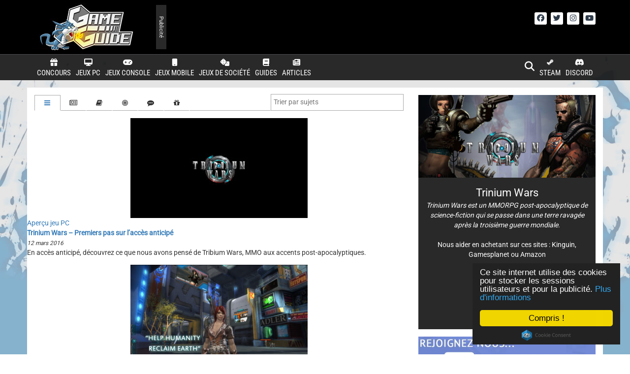

--- FILE ---
content_type: text/html; charset=UTF-8
request_url: https://game-guide.fr/wp-content/themes/game-guide-v3/include/ajax/wp-ajax-taxonomy-archive.php
body_size: 289
content:
	
<div class="row">
	<div class="col-md-5 col-sm-6 col-xs-12 darken">
		<a href="https://game-guide.fr/176815-trinium-wars-premiers-pas-sur-lacces-anticipe/" class="listing-image"><img width="360" height="203" src="https://game-guide.fr/wp-content/uploads/2016/03/Trinium_wars1-360x203.jpg" class="img-responsive center-block wp-post-image" alt="" decoding="async" srcset="https://game-guide.fr/wp-content/uploads/2016/03/Trinium_wars1-360x203.jpg 360w, https://game-guide.fr/wp-content/uploads/2016/03/Trinium_wars1-300x169.jpg 300w, https://game-guide.fr/wp-content/uploads/2016/03/Trinium_wars1-1024x576.jpg 1024w, https://game-guide.fr/wp-content/uploads/2016/03/Trinium_wars1-768x432.jpg 768w, https://game-guide.fr/wp-content/uploads/2016/03/Trinium_wars1-1536x864.jpg 1536w, https://game-guide.fr/wp-content/uploads/2016/03/Trinium_wars1.jpg 1920w" sizes="(max-width: 360px) 100vw, 360px" /></a>
		<div class="listing-cat listing-cat-124 listing-cat-519"><a href="https://game-guide.fr/categorie/apercu/apercu-jeu-pc/">Aperçu jeu PC</a></div>
	</div>
	<div class="col-md-7 col-sm-6 col-xs-12">			
		<div class="listing-title text-xs-center"><strong><a href="https://game-guide.fr/176815-trinium-wars-premiers-pas-sur-lacces-anticipe/" title="Trinium Wars &#8211; Premiers pas sur l&rsquo;accès anticipé">Trinium Wars &#8211; Premiers pas sur l&rsquo;accès anticipé</a></strong></div>
					<div class="listing-meta text-xs-center"><small><i><span class="hidden-xs hidden-sm hidden-md">12 mars 2016</span><span class="hidden-lg">12/03/16</span></i></small></div>
				<div class="listing-excerpt text-justify text-xs-center">En accès anticipé, découvrez ce que nous avons pensé de Tribium Wars, MMO aux accents post-apocalyptiques. </div>
	</div>
</div>		
<div class="row">
	<div class="col-md-5 col-sm-6 col-xs-12 darken">
		<a href="https://game-guide.fr/170489-trinium-wars-un-nouveau-mmorpg-en-acces-anticipe-le-16-fevrier/" class="listing-image"><img width="360" height="204" src="https://game-guide.fr/wp-content/uploads/2016/02/TriniumWars_Humain-360x204.jpg" class="img-responsive center-block wp-post-image" alt="" decoding="async" srcset="https://game-guide.fr/wp-content/uploads/2016/02/TriniumWars_Humain-360x204.jpg 360w, https://game-guide.fr/wp-content/uploads/2016/02/TriniumWars_Humain-300x170.jpg 300w, https://game-guide.fr/wp-content/uploads/2016/02/TriniumWars_Humain-768x434.jpg 768w, https://game-guide.fr/wp-content/uploads/2016/02/TriniumWars_Humain-1024x579.jpg 1024w, https://game-guide.fr/wp-content/uploads/2016/02/TriniumWars_Humain.jpg 1358w" sizes="(max-width: 360px) 100vw, 360px" /></a>
		<div class="listing-cat listing-cat-1 listing-cat-776"><a href="https://game-guide.fr/categorie/actualites/nouveaux-jeux/">Nouveaux jeux</a></div>
	</div>
	<div class="col-md-7 col-sm-6 col-xs-12">			
		<div class="listing-title text-xs-center"><strong><a href="https://game-guide.fr/170489-trinium-wars-un-nouveau-mmorpg-en-acces-anticipe-le-16-fevrier/" title="Trinium Wars &#8211; Un nouveau MMORPG en accès anticipé le 16 février">Trinium Wars &#8211; Un nouveau MMORPG en accès anticipé le 16 février</a></strong></div>
					<div class="listing-meta text-xs-center"><small><i><span class="hidden-xs hidden-sm hidden-md">04 février 2016</span><span class="hidden-lg">04/02/16</span></i></small></div>
				<div class="listing-excerpt text-justify text-xs-center">Le MMORPG post-apocalyptique Trinium Wars va prochainement se lancer en accès anticipé sur Steam ! </div>
	</div>
</div>		


--- FILE ---
content_type: application/javascript; charset=utf-8
request_url: https://game-guide.fr/wp-content/cache/min/1/ajax/libs/sidr/2.2.1/jquery.sidr.min.js?ver=1768145926
body_size: 1901
content:
/*! sidr - v2.2.1 - 2016-02-17
 * http://www.berriart.com/sidr/
 * Copyright (c) 2013-2016 Alberto Varela; Licensed MIT */
!function(){"use strict";function a(a,b,c){var d=new o(b);switch(a){case"open":d.open(c);break;case"close":d.close(c);break;case"toggle":d.toggle(c);break;default:p.error("Method "+a+" does not exist on jQuery.sidr")}}function b(a){return"status"===a?h:s[a]?s[a].apply(this,Array.prototype.slice.call(arguments,1)):"function"!=typeof a&&"string"!=typeof a&&a?void q.error("Method "+a+" does not exist on jQuery.sidr"):s.toggle.apply(this,arguments)}function c(a,b){if("function"==typeof b.source){var c=b.source(name);a.html(c)}else if("string"==typeof b.source&&i.isUrl(b.source))u.get(b.source,function(b){a.html(b)});else if("string"==typeof b.source){var d="",e=b.source.split(",");if(u.each(e,function(a,b){d+='<div class="sidr-inner">'+u(b).html()+"</div>"}),b.renaming){var f=u("<div />").html(d);f.find("*").each(function(a,b){var c=u(b);i.addPrefixes(c)}),d=f.html()}a.html(d)}else null!==b.source&&u.error("Invalid Sidr Source");return a}function d(a){var d=i.transitions,e=u.extend({name:"sidr",speed:200,side:"left",source:null,renaming:!0,body:"body",displace:!0,timing:"ease",method:"toggle",bind:"touchstart click",onOpen:function(){},onClose:function(){},onOpenEnd:function(){},onCloseEnd:function(){}},a),f=e.name,g=u("#"+f);return 0===g.length&&(g=u("<div />").attr("id",f).appendTo(u("body"))),d.supported&&g.css(d.property,e.side+" "+e.speed/1e3+"s "+e.timing),g.addClass("sidr").addClass(e.side).data({speed:e.speed,side:e.side,body:e.body,displace:e.displace,timing:e.timing,method:e.method,onOpen:e.onOpen,onClose:e.onClose,onOpenEnd:e.onOpenEnd,onCloseEnd:e.onCloseEnd}),g=c(g,e),this.each(function(){var a=u(this),c=a.data("sidr"),d=!1;c||(h.moving=!1,h.opened=!1,a.data("sidr",f),a.bind(e.bind,function(a){a.preventDefault(),d||(d=!0,b(e.method,f),setTimeout(function(){d=!1},100))}))})}var e={};e.classCallCheck=function(a,b){if(!(a instanceof b))throw new TypeError("Cannot call a class as a function")},e.createClass=function(){function a(a,b){for(var c=0;c<b.length;c++){var d=b[c];d.enumerable=d.enumerable||!1,d.configurable=!0,"value"in d&&(d.writable=!0),Object.defineProperty(a,d.key,d)}}return function(b,c,d){return c&&a(b.prototype,c),d&&a(b,d),b}}();var f,g,h={moving:!1,opened:!1},i={isUrl:function(a){var b=new RegExp("^(https?:\\/\\/)?((([a-z\\d]([a-z\\d-]*[a-z\\d])*)\\.?)+[a-z]{2,}|((\\d{1,3}\\.){3}\\d{1,3}))(\\:\\d+)?(\\/[-a-z\\d%_.~+]*)*(\\?[;&a-z\\d%_.~+=-]*)?(\\#[-a-z\\d_]*)?$","i");return b.test(a)?!0:!1},addPrefixes:function(a){this.addPrefix(a,"id"),this.addPrefix(a,"class"),a.removeAttr("style")},addPrefix:function(a,b){var c=a.attr(b);"string"==typeof c&&""!==c&&"sidr-inner"!==c&&a.attr(b,c.replace(/([A-Za-z0-9_.\-]+)/g,"sidr-"+b+"-$1"))},transitions:function(){var a=document.body||document.documentElement,b=a.style,c=!1,d="transition";return d in b?c=!0:!function(){var a=["moz","webkit","o","ms"],e=void 0,f=void 0;d=d.charAt(0).toUpperCase()+d.substr(1),c=function(){for(f=0;f<a.length;f++)if(e=a[f],e+d in b)return!0;return!1}(),d=c?"-"+e.toLowerCase()+"-"+d.toLowerCase():null}(),{supported:c,property:d}}()},j=jQuery,k="sidr-animating",l="open",m="close",n="webkitTransitionEnd otransitionend oTransitionEnd msTransitionEnd transitionend",o=function(){function a(b){e.classCallCheck(this,a),this.name=b,this.item=j("#"+b),this.openClass="sidr"===b?"sidr-open":"sidr-open "+b+"-open",this.menuWidth=this.item.outerWidth(!0),this.speed=this.item.data("speed"),this.side=this.item.data("side"),this.displace=this.item.data("displace"),this.timing=this.item.data("timing"),this.method=this.item.data("method"),this.onOpenCallback=this.item.data("onOpen"),this.onCloseCallback=this.item.data("onClose"),this.onOpenEndCallback=this.item.data("onOpenEnd"),this.onCloseEndCallback=this.item.data("onCloseEnd"),this.body=j(this.item.data("body"))}return e.createClass(a,[{key:"getAnimation",value:function(a,b){var c={},d=this.side;return"open"===a&&"body"===b?c[d]=this.menuWidth+"px":"close"===a&&"menu"===b?c[d]="-"+this.menuWidth+"px":c[d]=0,c}},{key:"prepareBody",value:function(a){var b="open"===a?"hidden":"";if(this.body.is("body")){var c=j("html"),d=c.scrollTop();c.css("overflow-x",b).scrollTop(d)}}},{key:"openBody",value:function(){if(this.displace){var a=i.transitions,b=this.body;if(a.supported)b.css(a.property,this.side+" "+this.speed/1e3+"s "+this.timing).css(this.side,0).css({width:b.width(),position:"absolute"}),b.css(this.side,this.menuWidth+"px");else{var c=this.getAnimation(l,"body");b.css({width:b.width(),position:"absolute"}).animate(c,{queue:!1,duration:this.speed})}}}},{key:"onCloseBody",value:function(){var a=i.transitions,b={width:"",position:"",right:"",left:""};a.supported&&(b[a.property]=""),this.body.css(b).unbind(n)}},{key:"closeBody",value:function(){var a=this;if(this.displace)if(i.transitions.supported)this.body.css(this.side,0).one(n,function(){a.onCloseBody()});else{var b=this.getAnimation(m,"body");this.body.animate(b,{queue:!1,duration:this.speed,complete:function(){a.onCloseBody()}})}}},{key:"moveBody",value:function(a){a===l?this.openBody():this.closeBody()}},{key:"onOpenMenu",value:function(a){var b=this.name;h.moving=!1,h.opened=b,this.item.unbind(n),this.body.removeClass(k).addClass(this.openClass),this.onOpenEndCallback(),"function"==typeof a&&a(b)}},{key:"openMenu",value:function(a){var b=this,c=this.item;if(i.transitions.supported)c.css(this.side,0).one(n,function(){b.onOpenMenu(a)});else{var d=this.getAnimation(l,"menu");c.css("display","block").animate(d,{queue:!1,duration:this.speed,complete:function(){b.onOpenMenu(a)}})}}},{key:"onCloseMenu",value:function(a){this.item.css({left:"",right:""}).unbind(n),j("html").css("overflow-x",""),h.moving=!1,h.opened=!1,this.body.removeClass(k).removeClass(this.openClass),this.onCloseEndCallback(),"function"==typeof a&&a(name)}},{key:"closeMenu",value:function(a){var b=this,c=this.item;if(i.transitions.supported)c.css(this.side,"").one(n,function(){b.onCloseMenu(a)});else{var d=this.getAnimation(m,"menu");c.animate(d,{queue:!1,duration:this.speed,complete:function(){b.onCloseMenu()}})}}},{key:"moveMenu",value:function(a,b){this.body.addClass(k),a===l?this.openMenu(b):this.closeMenu(b)}},{key:"move",value:function(a,b){h.moving=!0,this.prepareBody(a),this.moveBody(a),this.moveMenu(a,b)}},{key:"open",value:function(b){var c=this;if(h.opened!==this.name&&!h.moving){if(h.opened!==!1){var d=new a(h.opened);return void d.close(function(){c.open(b)})}this.move("open",b),this.onOpenCallback()}}},{key:"close",value:function(a){h.opened!==this.name||h.moving||(this.move("close",a),this.onCloseCallback())}},{key:"toggle",value:function(a){h.opened===this.name?this.close(a):this.open(a)}}]),a}(),p=jQuery,q=jQuery,r=["open","close","toggle"],s={},t=function(b){return function(c,d){"function"==typeof c?(d=c,c="sidr"):c||(c="sidr"),a(b,c,d)}};for(f=0;f<r.length;f++)g=r[f],s[g]=t(g);var u=jQuery;jQuery.sidr=b,jQuery.fn.sidr=d}()